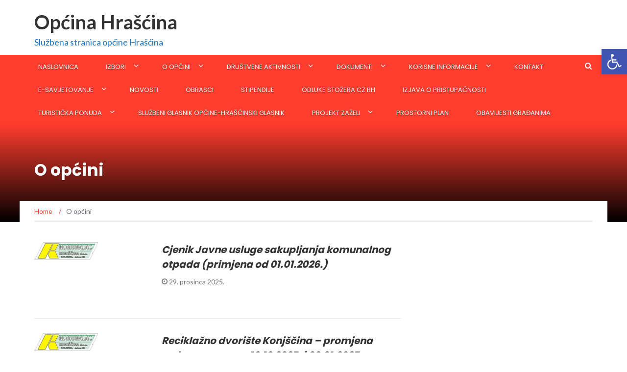

--- FILE ---
content_type: text/html; charset=UTF-8
request_url: https://www.opcina-hrascina.hr/category/o-opcini/
body_size: 15814
content:
<!DOCTYPE html>
<html lang="hr" prefix="og: http://ogp.me/ns# fb: http://ogp.me/ns/fb# article: http://ogp.me/ns/article#">
<head>
	<meta charset="UTF-8">
	<meta name="viewport" content="width=device-width, initial-scale=1">
	<link rel="profile" href="http://gmpg.org/xfn/11">
	<link rel="pingback" href="https://www.opcina-hrascina.hr/xmlrpc.php">

	<title>O Općini | Općina Hrašćina</title>

<!-- SEO Ultimate (http://www.seodesignsolutions.com/wordpress-seo/) -->
<!-- /SEO Ultimate -->

<link rel='dns-prefetch' href='//fonts.googleapis.com' />
<link rel='dns-prefetch' href='//s.w.org' />
<link rel="alternate" type="application/rss+xml" title="Općina Hrašćina &raquo; Kanal" href="https://www.opcina-hrascina.hr/feed/" />
<link rel="alternate" type="application/rss+xml" title="Općina Hrašćina &raquo; Kanal komentara" href="https://www.opcina-hrascina.hr/comments/feed/" />
<link rel="alternate" type="application/rss+xml" title="Općina Hrašćina &raquo; O općini Kanal kategorija" href="https://www.opcina-hrascina.hr/category/o-opcini/feed/" />
		<script type="text/javascript">
			window._wpemojiSettings = {"baseUrl":"https:\/\/s.w.org\/images\/core\/emoji\/11.2.0\/72x72\/","ext":".png","svgUrl":"https:\/\/s.w.org\/images\/core\/emoji\/11.2.0\/svg\/","svgExt":".svg","source":{"concatemoji":"https:\/\/www.opcina-hrascina.hr\/wp-includes\/js\/wp-emoji-release.min.js?ver=5.1.21"}};
			!function(e,a,t){var n,r,o,i=a.createElement("canvas"),p=i.getContext&&i.getContext("2d");function s(e,t){var a=String.fromCharCode;p.clearRect(0,0,i.width,i.height),p.fillText(a.apply(this,e),0,0);e=i.toDataURL();return p.clearRect(0,0,i.width,i.height),p.fillText(a.apply(this,t),0,0),e===i.toDataURL()}function c(e){var t=a.createElement("script");t.src=e,t.defer=t.type="text/javascript",a.getElementsByTagName("head")[0].appendChild(t)}for(o=Array("flag","emoji"),t.supports={everything:!0,everythingExceptFlag:!0},r=0;r<o.length;r++)t.supports[o[r]]=function(e){if(!p||!p.fillText)return!1;switch(p.textBaseline="top",p.font="600 32px Arial",e){case"flag":return s([55356,56826,55356,56819],[55356,56826,8203,55356,56819])?!1:!s([55356,57332,56128,56423,56128,56418,56128,56421,56128,56430,56128,56423,56128,56447],[55356,57332,8203,56128,56423,8203,56128,56418,8203,56128,56421,8203,56128,56430,8203,56128,56423,8203,56128,56447]);case"emoji":return!s([55358,56760,9792,65039],[55358,56760,8203,9792,65039])}return!1}(o[r]),t.supports.everything=t.supports.everything&&t.supports[o[r]],"flag"!==o[r]&&(t.supports.everythingExceptFlag=t.supports.everythingExceptFlag&&t.supports[o[r]]);t.supports.everythingExceptFlag=t.supports.everythingExceptFlag&&!t.supports.flag,t.DOMReady=!1,t.readyCallback=function(){t.DOMReady=!0},t.supports.everything||(n=function(){t.readyCallback()},a.addEventListener?(a.addEventListener("DOMContentLoaded",n,!1),e.addEventListener("load",n,!1)):(e.attachEvent("onload",n),a.attachEvent("onreadystatechange",function(){"complete"===a.readyState&&t.readyCallback()})),(n=t.source||{}).concatemoji?c(n.concatemoji):n.wpemoji&&n.twemoji&&(c(n.twemoji),c(n.wpemoji)))}(window,document,window._wpemojiSettings);
		</script>
		<style type="text/css">
img.wp-smiley,
img.emoji {
	display: inline !important;
	border: none !important;
	box-shadow: none !important;
	height: 1em !important;
	width: 1em !important;
	margin: 0 .07em !important;
	vertical-align: -0.1em !important;
	background: none !important;
	padding: 0 !important;
}
</style>
	<link rel='stylesheet' id='dashicons-css'  href='https://www.opcina-hrascina.hr/wp-includes/css/dashicons.min.css?ver=5.1.21' type='text/css' media='all' />
<link rel='stylesheet' id='wpzoom-social-icons-academicons-css'  href='https://www.opcina-hrascina.hr/wp-content/plugins/social-icons-widget-by-wpzoom/assets/css/academicons.min.css?ver=1587584811' type='text/css' media='all' />
<link rel='stylesheet' id='wpzoom-social-icons-socicon-css'  href='https://www.opcina-hrascina.hr/wp-content/plugins/social-icons-widget-by-wpzoom/assets/css/socicon.css?ver=1587584811' type='text/css' media='all' />
<link rel='stylesheet' id='wpzoom-social-icons-font-awesome-5-css'  href='https://www.opcina-hrascina.hr/wp-content/plugins/social-icons-widget-by-wpzoom/assets/css/font-awesome-5.min.css?ver=1587584811' type='text/css' media='all' />
<link rel='stylesheet' id='wpzoom-social-icons-genericons-css'  href='https://www.opcina-hrascina.hr/wp-content/plugins/social-icons-widget-by-wpzoom/assets/css/genericons.css?ver=1587584811' type='text/css' media='all' />
<link rel='stylesheet' id='wp-block-library-css'  href='https://www.opcina-hrascina.hr/wp-includes/css/dist/block-library/style.min.css?ver=5.1.21' type='text/css' media='all' />
<link rel='stylesheet' id='wpzoom-social-icons-block-style-css'  href='https://www.opcina-hrascina.hr/wp-content/plugins/social-icons-widget-by-wpzoom/block/dist/blocks.style.build.css?ver=1587584811' type='text/css' media='all' />
<link rel='stylesheet' id='awsm-ead-public-css'  href='https://www.opcina-hrascina.hr/wp-content/plugins/embed-any-document/css/embed-public.min.css?ver=2.7.1' type='text/css' media='all' />
<link rel='stylesheet' id='contact-form-7-css'  href='https://www.opcina-hrascina.hr/wp-content/plugins/contact-form-7/includes/css/styles.css?ver=5.1.7' type='text/css' media='all' />
<link rel='stylesheet' id='uaf_client_css-css'  href='https://www.opcina-hrascina.hr/wp-content/uploads/useanyfont/uaf.css?ver=1768975775' type='text/css' media='all' />
<link rel='stylesheet' id='ppress-frontend-css'  href='https://www.opcina-hrascina.hr/wp-content/plugins/wp-user-avatar/assets/css/frontend.min.css?ver=3.2.5' type='text/css' media='all' />
<link rel='stylesheet' id='ppress-flatpickr-css'  href='https://www.opcina-hrascina.hr/wp-content/plugins/wp-user-avatar/assets/flatpickr/flatpickr.min.css?ver=3.2.5' type='text/css' media='all' />
<link rel='stylesheet' id='ppress-select2-css'  href='https://www.opcina-hrascina.hr/wp-content/plugins/wp-user-avatar/assets/select2/select2.min.css?ver=5.1.21' type='text/css' media='all' />
<link rel='stylesheet' id='newsmag-fonts-css'  href='//fonts.googleapis.com/css?family=Lato%3A100%2C300%2C400%2C700%2C900%7CPoppins%3A400%2C500%2C600%2C700&#038;ver=2.4.4' type='text/css' media='all' />
<link rel='stylesheet' id='newsmag-icon-css'  href='https://www.opcina-hrascina.hr/wp-content/themes/newsmag/assets/vendors/newsmag-icon/style.min.css?ver=5.1.21' type='text/css' media='all' />
<link rel='stylesheet' id='bootstrap-css'  href='https://www.opcina-hrascina.hr/wp-content/themes/newsmag/assets/vendors/bootstrap/bootstrap.min.css?ver=5.1.21' type='text/css' media='all' />
<link rel='stylesheet' id='bootstrap-theme-css'  href='https://www.opcina-hrascina.hr/wp-content/themes/newsmag/assets/vendors/bootstrap/bootstrap-theme.min.css?ver=5.1.21' type='text/css' media='all' />
<link rel='stylesheet' id='newsmag-style-css'  href='https://www.opcina-hrascina.hr/wp-content/themes/newsmag/style.css?ver=5.1.21' type='text/css' media='all' />
<link rel='stylesheet' id='newsmag-stylesheet-css'  href='https://www.opcina-hrascina.hr/wp-content/themes/newsmag/assets/css/style.css?ver=2.4.4' type='text/css' media='all' />
<style id='newsmag-stylesheet-inline-css' type='text/css'>

.entry-content h1,.entry-content h2,.entry-content h3,.entry-content h4,.entry-content h5,.entry-content h6,.newsmag-blog-post-layout .newsmag-title h3,.newsmag-blog-post-layout .newsmag-title h3 a{
font-weight: bold;
font-style: italic;
}
.entry-content p{
font-size:16px;
line-height:18px;
}

</style>
<link rel='stylesheet' id='owlCarousel-css'  href='https://www.opcina-hrascina.hr/wp-content/themes/newsmag/assets/vendors/owl-carousel/owl.carousel.min.css?ver=5.1.21' type='text/css' media='all' />
<link rel='stylesheet' id='owlCarousel-themes-css'  href='https://www.opcina-hrascina.hr/wp-content/themes/newsmag/assets/vendors/owl-carousel/owl.theme.default.css?ver=5.1.21' type='text/css' media='all' />
<link rel='stylesheet' id='newsmag-preloader-css'  href='https://www.opcina-hrascina.hr/wp-content/themes/newsmag/assets/vendors/preloader/preloader.css?ver=5.1.21' type='text/css' media='all' />
<link rel='stylesheet' id='plyr-css'  href='https://www.opcina-hrascina.hr/wp-content/themes/newsmag/assets/vendors/plyr/plyr.css?ver=5.1.21' type='text/css' media='all' />
<link rel='stylesheet' id='wpzoom-social-icons-font-awesome-3-css'  href='https://www.opcina-hrascina.hr/wp-content/plugins/social-icons-widget-by-wpzoom/assets/css/font-awesome-3.min.css?ver=1587584811' type='text/css' media='all' />
<link rel='stylesheet' id='pojo-a11y-css'  href='https://www.opcina-hrascina.hr/wp-content/plugins/pojo-accessibility/assets/css/style.min.css?ver=1.0.0' type='text/css' media='all' />
<script type='text/javascript' src='https://www.opcina-hrascina.hr/wp-includes/js/jquery/jquery.js?ver=1.12.4'></script>
<script type='text/javascript' src='https://www.opcina-hrascina.hr/wp-includes/js/jquery/jquery-migrate.min.js?ver=1.4.1'></script>
<script type='text/javascript' src='https://www.opcina-hrascina.hr/wp-content/plugins/file-away/lib/js/alphanum.js?ver=1.0'></script>
<script type='text/javascript' src='https://www.opcina-hrascina.hr/wp-content/plugins/file-away/lib/js/chosen/chosen.js?ver=1.1.0'></script>
<script type='text/javascript' src='https://www.opcina-hrascina.hr/wp-content/plugins/file-away/lib/js/context/contextmenu.js?ver=3.9.9.0.1'></script>
<script type='text/javascript' src='https://www.opcina-hrascina.hr/wp-content/plugins/file-away/lib/js/footable.js?ver=2.0.1.2'></script>
<script type='text/javascript' src='https://www.opcina-hrascina.hr/wp-content/plugins/file-away/lib/js/filertify.js?ver=0.3.11'></script>
<script type='text/javascript' src='https://www.opcina-hrascina.hr/wp-content/plugins/file-away/lib/js/soundmanager2.js?ver=2.97a.20130101'></script>
<script type='text/javascript'>
/* <![CDATA[ */
var fileaway_mgmt = {"ajaxurl":"https:\/\/www.opcina-hrascina.hr\/wp-admin\/admin-ajax.php","nonce":"316d2f6030","device":"desktop","no_results":"Ni\u0161ta nije prona\u0111eno.","cancel_link":"Odustani","save_link":"Spremi","proceed_link":"Nastaviti","delete_check":"Izbrisati?","ok_label":"OK","confirm_label":"Siguran sam","cancel_label":"Nema veze","file_singular":"datoteka","file_plural":"datoteke","delete_confirm":"Upravo \u0107ete trajno obrisati numfiles. Jeste li sigurni? ","tamper1":"Do\u0161lo je do problema potvr\u0111ivanja to\u010dnog puta do mape.","tamper2":"Do\u0161lo je do pogre\u0161ke prilikom obra\u0111ivanja va\u0161eg zahtjeva. Put do mape nije difiniran. ","tamper3":"Ime koje ste naveli nije mogu\u0107e obraditi. ","tamper4":"Do\u0161lo je do pogre\u0161ke.","no_files_selected":"Nijedna datoteka nije odabrana. Kliknite na red u tablici datoteke koje \u017eelite odabrati.","no_files_chosen":"Datoteka nije odabrana.","no_action":"Radnja nije odabrana.","no_destination":"Odredi\u0161na mapa nije odabrana.","no_subdir_name":"Niste naveli ime podmape.","unreadable_file":"Datoteka koju ste odabrali nije mogu\u010de pro\u010ditati.","build_path":"Odaberite odredi\u0161ni direktorij. ","no_upload_support":"Va\u0161 preglednik nepodr\u017eava File Upload API. Nadogradite va\u0161 preglednik. ","exceeds_size":"Ova datoteka prelazi prettymax najve\u0107u veli\u010dinu datoteke. ","type_not_permitted":"Ova vrsta datoteke nije dozvoljena","view_all_permitted":"Prika\u017ei sve dozvoljene tipove datoteka.","view_all_prohibited":"Prika\u017ei sve zabranjene tipove datoteka.","double_dots_override":"Ne mo\u017eete koristiti dvoto\u010dke ili prepisati odredi\u0161nu mapu.","double_dots":"Ne mo\u017eete koristiti dvoto\u010dke u imenu datoteke.","creation_disabled":"Kreiranje poddirektorija je onemogu\u0107ena.","no_override":"Ne mo\u017eete prepisati odredi\u0161nu mapu. ","multi_type":"Ne mo\u017eete odrediti vrstu skripte prije nego vrstu neskripte.","upload_failure":"Datoteku filename nije mogu\u0107e prenijeti. ","rename_column":"Preimenovanje stupac","delete_column":"Izbri\u0161i stupac","insert_col_before":"Umetnite novi stupac Prije","insert_col_after":"Umetnite novi stupac poslije","insert_row":"Umetnite novi redak","delete_row":"Izbri\u0161i red","save_backup":"Spremi Sigurnosnu Kopiju","new_column_name":"Naziv Novog Stupca","atleast_one_column":"Mora postojati najmanje jedan stupac u svakom trenutku.","atleast_one_row":"Mora postojati barem jedan red u svakm trenutku.","next_label":"Sljede\u0107a","create_label":"Napravite","new_file_name":"Novo ime datoteke.","specify_file_name":"Morate navesti naziv datoteke.","specify_column_name":"Morate navesti barem jedan naziv stupca.","column_names":"Nazive stupaca, odvojenih zarezima"};
/* ]]> */
</script>
<script type='text/javascript' src='https://www.opcina-hrascina.hr/wp-content/plugins/file-away/lib/js/management.js?ver=3.9.9.0.1'></script>
<script type='text/javascript'>
/* <![CDATA[ */
var fileaway_stats = {"ajaxurl":"https:\/\/www.opcina-hrascina.hr\/wp-admin\/admin-ajax.php","nonce":"6f6df81b6b"};
/* ]]> */
</script>
<script type='text/javascript' src='https://www.opcina-hrascina.hr/wp-content/plugins/file-away/lib/js/stats.js?ver=3.9.9.0.1'></script>
<script type='text/javascript' src='https://www.opcina-hrascina.hr/wp-content/plugins/wp-user-avatar/assets/flatpickr/flatpickr.min.js?ver=5.1.21'></script>
<script type='text/javascript' src='https://www.opcina-hrascina.hr/wp-content/plugins/wp-user-avatar/assets/select2/select2.min.js?ver=5.1.21'></script>
<script type='text/javascript' src='https://www.opcina-hrascina.hr/wp-content/themes/newsmag/assets/vendors/blazy/blazy.min.js?ver=1.9.1'></script>
<link rel='https://api.w.org/' href='https://www.opcina-hrascina.hr/wp-json/' />
<link rel="EditURI" type="application/rsd+xml" title="RSD" href="https://www.opcina-hrascina.hr/xmlrpc.php?rsd" />
<link rel="wlwmanifest" type="application/wlwmanifest+xml" href="https://www.opcina-hrascina.hr/wp-includes/wlwmanifest.xml" /> 
<meta name="generator" content="WordPress 5.1.21" />
<script> var fileaway_filetype_groups = {'adobe' : ['abf', 'aep', 'afm', 'ai', 'as', 'eps', 'fla', 'flv', 'fm', 'indd', 'pdd', 'pdf', 'pmd', 'ppj', 'prc', 'ps', 'psb', 'psd', 'swf'], 'application' : ['bat', 'dll', 'exe', 'msi'], 'audio' : ['aac', 'aif', 'aifc', 'aiff', 'amr', 'ape', 'au', 'bwf', 'flac', 'iff', 'gsm', 'la', 'm4a', 'm4b', 'm4p', 'mid', 'mp2', 'mp3', 'mpc', 'ogg', 'ots', 'ram', 'raw', 'rex', 'rx2', 'spx', 'swa', 'tta', 'vox', 'wav', 'wma', 'wv'], 'compression' : ['7z', 'a', 'ace', 'afa', 'ar', 'bz2', 'cab', 'cfs', 'cpio', 'cpt', 'dar', 'dd', 'dmg', 'gz', 'lz', 'lzma', 'lzo', 'mar', 'rar', 'rz', 's7z', 'sda', 'sfark', 'shar', 'tar', 'tgz', 'xz', 'z', 'zip', 'zipx', 'zz'], 'css' : ['css', 'less', 'sass', 'scss'], 'image' : ['bmp', 'dds', 'exif', 'gif', 'hdp', 'hdr', 'iff', 'jfif', 'jpeg', 'jpg', 'jxr', 'pam', 'pbm', 'pfm', 'pgm', 'png', 'pnm', 'ppm', 'raw', 'rgbe', 'tga', 'thm', 'tif', 'tiff', 'webp', 'wdp', 'yuv'], 'msdoc' : ['doc', 'docm', 'docx', 'dot', 'dotx'], 'msexcel' : ['xls', 'xlsm', 'xlsb', 'xlsx', 'xlt', 'xltm', 'xltx', 'xlw'], 'openoffice' : ['dbf', 'dbf4', 'odp', 'ods', 'odt', 'stc', 'sti', 'stw', 'sxc', 'sxi', 'sxw'], 'powerpoint' : ['pot', 'potm', 'potx', 'pps', 'ppt', 'pptm', 'pptx', 'pub'], 'script' : ['asp', 'cfm', 'cgi', 'clas', 'class', 'cpp', 'htm', 'html', 'java', 'js', 'php', 'pl', 'py', 'rb', 'shtm', 'shtml', 'xhtm', 'xhtml', 'xml', 'yml'], 'text' : ['123', 'csv', 'log', 'psw', 'rtf', 'sql', 'txt', 'uof', 'uot', 'wk1', 'wks', 'wpd', 'wps'], 'video' : ['avi', 'divx', 'mov', 'm4p', 'm4v', 'mkv', 'mp4', 'mpeg', 'mpg', 'ogv', 'qt', 'rm', 'rmvb', 'vob', 'webm', 'wmv']}; var ssfa_filetype_icons = {'adobe' : '&#x21;', 'application' : '&#x54;', 'audio' : '&#x43;', 'compression' : '&#x27;', 'css' : '&#x28;', 'image' : '&#x31;', 'msdoc' : '&#x23;', 'msexcel' : '&#x24;', 'openoffice' : '&#x22;', 'powerpoint' : '&#x26;', 'script' : '&#x25;', 'text' : '&#x2e;', 'video' : '&#x57;', 'unknown' : '&#x29;'} </script><script type="text/javascript">
(function(url){
	if(/(?:Chrome\/26\.0\.1410\.63 Safari\/537\.31|WordfenceTestMonBot)/.test(navigator.userAgent)){ return; }
	var addEvent = function(evt, handler) {
		if (window.addEventListener) {
			document.addEventListener(evt, handler, false);
		} else if (window.attachEvent) {
			document.attachEvent('on' + evt, handler);
		}
	};
	var removeEvent = function(evt, handler) {
		if (window.removeEventListener) {
			document.removeEventListener(evt, handler, false);
		} else if (window.detachEvent) {
			document.detachEvent('on' + evt, handler);
		}
	};
	var evts = 'contextmenu dblclick drag dragend dragenter dragleave dragover dragstart drop keydown keypress keyup mousedown mousemove mouseout mouseover mouseup mousewheel scroll'.split(' ');
	var logHuman = function() {
		if (window.wfLogHumanRan) { return; }
		window.wfLogHumanRan = true;
		var wfscr = document.createElement('script');
		wfscr.type = 'text/javascript';
		wfscr.async = true;
		wfscr.src = url + '&r=' + Math.random();
		(document.getElementsByTagName('head')[0]||document.getElementsByTagName('body')[0]).appendChild(wfscr);
		for (var i = 0; i < evts.length; i++) {
			removeEvent(evts[i], logHuman);
		}
	};
	for (var i = 0; i < evts.length; i++) {
		addEvent(evts[i], logHuman);
	}
})('//www.opcina-hrascina.hr/?wordfence_lh=1&hid=3141A91537A02769DAD6F2F6020ED8A3');
</script><style type="text/css">
#pojo-a11y-toolbar .pojo-a11y-toolbar-toggle a{ background-color: #4054b2;	color: #ffffff;}
#pojo-a11y-toolbar .pojo-a11y-toolbar-overlay, #pojo-a11y-toolbar .pojo-a11y-toolbar-overlay ul.pojo-a11y-toolbar-items.pojo-a11y-links{ border-color: #4054b2;}
body.pojo-a11y-focusable a:focus{ outline-style: solid !important;	outline-width: 1px !important;	outline-color: #FF0000 !important;}
#pojo-a11y-toolbar{ top: 100px !important;}
#pojo-a11y-toolbar .pojo-a11y-toolbar-overlay{ background-color: #ffffff;}
#pojo-a11y-toolbar .pojo-a11y-toolbar-overlay ul.pojo-a11y-toolbar-items li.pojo-a11y-toolbar-item a, #pojo-a11y-toolbar .pojo-a11y-toolbar-overlay p.pojo-a11y-toolbar-title{ color: #333333;}
#pojo-a11y-toolbar .pojo-a11y-toolbar-overlay ul.pojo-a11y-toolbar-items li.pojo-a11y-toolbar-item a.active{ background-color: #4054b2;	color: #ffffff;}
@media (max-width: 767px) { #pojo-a11y-toolbar { top: 50px !important; } }</style><style id='newsmag-custom-css' class='siteorigin-custom-css' type='text/css'>
#colophon.site-footer {
  text-align: center;
}

.col-lg-9.col-sm-8 {
  text-align: left;
}

.col-lg-3.col-sm-4.text-right {
  text-align: left;
}

.custom-logo {
  padding-bottom: 10px;
}

.site-description {
  font-size: 18px;
  color: #000000;
  text-align: left;
}

.col-md-4.header-logo {
  text-align: left;
  color: #ffffff;
}

.col-md-9 {
  text-align: justify;
}

.newsmag_slider .owl-item.active .ticker {
  display: none;
}

a.newsmag-comments-link {
  display: none;
}

.newsmag-blog-sidebar {
  border-left-width: 0px;
  border-left-style: solid;
  border-left-color: #c7c3c3;
}

#text-12.widget.widget_text {
  border-top-width: 4px;
  border-top-style: solid;
  border-top-color: #ff0000;
}

#text-7.widget.widget_text {
  border-top-width: 4px;
  border-top-color: #ff0000;
  border-top-style: solid;
}

#text-6.widget.widget_text {
  border-top-width: 4px;
  border-top-style: solid;
  border-top-color: #ff0000;
}

#text-8.widget.widget_text {
  border-top-width: 4px;
  border-top-style: solid;
  border-top-color: #ff0000;
}

a:hover {
  color: #ed1515;
}

.attachment-newsmag-wide-banner.size-newsmag-wide-banner {
  width: 300px;
}

#site-navigation .nav-menu > li > a {

    font-size: 13px !important;
    font-weight: 300 !important;

}
</style>
<link rel="icon" href="https://www.opcina-hrascina.hr/wp-content/uploads/cropped-logo512px-32x32.png" sizes="32x32" />
<link rel="icon" href="https://www.opcina-hrascina.hr/wp-content/uploads/cropped-logo512px-192x192.png" sizes="192x192" />
<link rel="apple-touch-icon-precomposed" href="https://www.opcina-hrascina.hr/wp-content/uploads/cropped-logo512px-180x180.png" />
<meta name="msapplication-TileImage" content="https://www.opcina-hrascina.hr/wp-content/uploads/cropped-logo512px-270x270.png" />
		<style type="text/css" id="wp-custom-css">
			#site-navigation .nav-menu > li.menu-item-has-children > ul li a {

    padding: 12px 12px;
    font-size: 12px;
    text-align: left;

}		</style>
		</head>

<body class="archive category category-o-opcini category-48 hfeed">

<div id="page" class="site">

	
		<header id="masthead" class="site-header" role="banner">
		<div class="site-branding container ">
			<div class="row">
				<div class="col-md-4 header-logo">
																				<a class="site-title"
								href="https://www.opcina-hrascina.hr"> Općina Hrašćina</a>
																						<p class="site-description" style="color:#1e73be">Službena stranica općine Hrašćina</p>
												</div>

											</div>
		</div><!-- .site-branding -->
				<nav id="site-navigation" class="main-navigation "
			role="navigation">
			<div class="container">
				<div class="row">
					<div class="col-md-12">
												<button class="menu-toggle" aria-controls="primary-menu"
								aria-expanded="false"><span class="nmicon-bars"></span></button>
						<div class="menu-glavni-container"><ul id="primary-menu" class="menu nav-menu menu"><li id="menu-item-199" class="menu-item menu-item-type-post_type menu-item-object-page menu-item-home menu-item-199"><a href="https://www.opcina-hrascina.hr/">Naslovnica</a></li>
<li id="menu-item-1375" class="menu-item menu-item-type-post_type menu-item-object-page menu-item-has-children menu-item-1375"><a href="https://www.opcina-hrascina.hr/o-opcini/izbori/">IZBORI</a>
<ul class="sub-menu">
	<li id="menu-item-9084" class="menu-item menu-item-type-taxonomy menu-item-object-category menu-item-9084"><a href="https://www.opcina-hrascina.hr/category/izbori/lokalni-izbori-2025/">Lokalni izbori 2025.</a></li>
	<li id="menu-item-5305" class="menu-item menu-item-type-post_type menu-item-object-page menu-item-5305"><a href="https://www.opcina-hrascina.hr/o-opcini/izbori/lokalni-izbori-2021/">Lokalni izbori 2021.</a></li>
	<li id="menu-item-5304" class="menu-item menu-item-type-post_type menu-item-object-page menu-item-5304"><a href="https://www.opcina-hrascina.hr/o-opcini/izbori/izbori-za-clanove-mjesnih-odbora-u-opcini-hrascina-2021/">Izbori za članove vijeća mjesnih odbora u općini Hrašćina 2021.</a></li>
	<li id="menu-item-1418" class="menu-item menu-item-type-post_type menu-item-object-page menu-item-1418"><a href="https://www.opcina-hrascina.hr/o-opcini/izbori/lokalni-izbori-2017/">Lokalni izbori 2017.</a></li>
	<li id="menu-item-1419" class="menu-item menu-item-type-post_type menu-item-object-page menu-item-1419"><a href="https://www.opcina-hrascina.hr/o-opcini/izbori/izbori-za-clanove-vijeca-mjesnih-odbora-u-opcini-hrascina-2017-godine/">Izbori za članove vijeća mjesnih odbora u općini HRAŠĆINA 2017. godine</a></li>
</ul>
</li>
<li id="menu-item-204" class="menu-item menu-item-type-post_type menu-item-object-page menu-item-has-children menu-item-204"><a href="https://www.opcina-hrascina.hr/o-opcini/">O općini</a>
<ul class="sub-menu">
	<li id="menu-item-384" class="menu-item menu-item-type-post_type menu-item-object-page menu-item-384"><a href="https://www.opcina-hrascina.hr/o-opcini/opcenito/">Općenito</a></li>
	<li id="menu-item-207" class="menu-item menu-item-type-post_type menu-item-object-page menu-item-207"><a href="https://www.opcina-hrascina.hr/o-opcini/ustroj-opcine/">Ustroj općine</a></li>
	<li id="menu-item-2786" class="menu-item menu-item-type-post_type menu-item-object-page menu-item-2786"><a href="https://www.opcina-hrascina.hr/o-opcini/svijesno-s-otpadom/">Svijesno s otpadom</a></li>
	<li id="menu-item-201" class="menu-item menu-item-type-post_type menu-item-object-page menu-item-201"><a href="https://www.opcina-hrascina.hr/o-opcini/galerija/">Galerija</a></li>
	<li id="menu-item-396" class="menu-item menu-item-type-post_type menu-item-object-page menu-item-396"><a href="https://www.opcina-hrascina.hr/o-opcini/zanimljivosti/">Zanimljivosti</a></li>
	<li id="menu-item-208" class="menu-item menu-item-type-post_type menu-item-object-page menu-item-208"><a href="https://www.opcina-hrascina.hr/o-opcini/znamenitosti/">Znamenitosti</a></li>
	<li id="menu-item-318" class="menu-item menu-item-type-post_type menu-item-object-page menu-item-has-children menu-item-318"><a href="https://www.opcina-hrascina.hr/o-opcini/mjesni-odbori/">Mjesni odbori</a>
	<ul class="sub-menu">
		<li id="menu-item-332" class="menu-item menu-item-type-post_type menu-item-object-page menu-item-332"><a href="https://www.opcina-hrascina.hr/o-opcini/mjesni-odbori/trgovisce/">Trgovišće</a></li>
		<li id="menu-item-330" class="menu-item menu-item-type-post_type menu-item-object-page menu-item-330"><a href="https://www.opcina-hrascina.hr/o-opcini/mjesni-odbori/hrascina/">Hrašćina</a></li>
		<li id="menu-item-333" class="menu-item menu-item-type-post_type menu-item-object-page menu-item-333"><a href="https://www.opcina-hrascina.hr/o-opcini/mjesni-odbori/vrbovo/">Vrbovo</a></li>
		<li id="menu-item-324" class="menu-item menu-item-type-post_type menu-item-object-page menu-item-324"><a href="https://www.opcina-hrascina.hr/o-opcini/mjesni-odbori/husinec/">Husinec</a></li>
		<li id="menu-item-331" class="menu-item menu-item-type-post_type menu-item-object-page menu-item-331"><a href="https://www.opcina-hrascina.hr/o-opcini/mjesni-odbori/kraljevec/">Kraljevec</a></li>
	</ul>
</li>
	<li id="menu-item-2778" class="menu-item menu-item-type-post_type menu-item-object-page menu-item-2778"><a href="https://www.opcina-hrascina.hr/o-opcini/rss-2/">RSS</a></li>
</ul>
</li>
<li id="menu-item-310" class="menu-item menu-item-type-post_type menu-item-object-page menu-item-has-children menu-item-310"><a href="https://www.opcina-hrascina.hr/drustvene-aktivnosti/">Društvene aktivnosti</a>
<ul class="sub-menu">
	<li id="menu-item-313" class="menu-item menu-item-type-post_type menu-item-object-page menu-item-313"><a href="https://www.opcina-hrascina.hr/drustvene-aktivnosti/mladi/">Mladi</a></li>
	<li id="menu-item-210" class="menu-item menu-item-type-post_type menu-item-object-page menu-item-has-children menu-item-210"><a href="https://www.opcina-hrascina.hr/drustvene-aktivnosti/udruge/">Udruge</a>
	<ul class="sub-menu">
		<li id="menu-item-211" class="menu-item menu-item-type-post_type menu-item-object-page menu-item-211"><a href="https://www.opcina-hrascina.hr/drustvene-aktivnosti/udruge/drustvo-nasa-djeca-hrascina/">Društvo Naša Djeca Hrašćina</a></li>
		<li id="menu-item-212" class="menu-item menu-item-type-post_type menu-item-object-page menu-item-212"><a href="https://www.opcina-hrascina.hr/drustvene-aktivnosti/udruge/dvd-hrascina-trgovisce/">DVD Hrašćina-Trgovišće</a></li>
		<li id="menu-item-213" class="menu-item menu-item-type-post_type menu-item-object-page menu-item-213"><a href="https://www.opcina-hrascina.hr/drustvene-aktivnosti/udruge/esperantsko-drustvo-trixini/">Esperantsko društvo „TRIXINI“</a></li>
		<li id="menu-item-214" class="menu-item menu-item-type-post_type menu-item-object-page menu-item-214"><a href="https://www.opcina-hrascina.hr/drustvene-aktivnosti/udruge/klub-ljubitelja-zavicajne-bastine-hrascina/">Klub ljubitelja zavičajne baštine Hrašćina</a></li>
		<li id="menu-item-215" class="menu-item menu-item-type-post_type menu-item-object-page menu-item-215"><a href="https://www.opcina-hrascina.hr/drustvene-aktivnosti/udruge/konjicki-klub-budinscina/">Konjički klub Budinščina</a></li>
		<li id="menu-item-216" class="menu-item menu-item-type-post_type menu-item-object-page menu-item-216"><a href="https://www.opcina-hrascina.hr/drustvene-aktivnosti/udruge/kud-meteor/">KUD &#8220;Meteor&#8221;</a></li>
		<li id="menu-item-217" class="menu-item menu-item-type-post_type menu-item-object-page menu-item-217"><a href="https://www.opcina-hrascina.hr/drustvene-aktivnosti/udruge/ld-srndac/">LD &#8220;Srndač&#8221;</a></li>
		<li id="menu-item-219" class="menu-item menu-item-type-post_type menu-item-object-page menu-item-219"><a href="https://www.opcina-hrascina.hr/drustvene-aktivnosti/udruge/udruga-umirovljenika/">Udruga umirovljenika</a></li>
		<li id="menu-item-220" class="menu-item menu-item-type-post_type menu-item-object-page menu-item-220"><a href="https://www.opcina-hrascina.hr/drustvene-aktivnosti/udruge/udruga-vinara-i-vinogradara-trsek/">Udruga vinara i vinogradara &#8220;TRSEK&#8221;</a></li>
	</ul>
</li>
	<li id="menu-item-209" class="menu-item menu-item-type-post_type menu-item-object-page menu-item-209"><a href="https://www.opcina-hrascina.hr/drustvene-aktivnosti/zupa-hrascina/">Župa Hrašćina</a></li>
</ul>
</li>
<li id="menu-item-245" class="menu-item menu-item-type-post_type menu-item-object-page menu-item-has-children menu-item-245"><a href="https://www.opcina-hrascina.hr/dokumenti/">Dokumenti</a>
<ul class="sub-menu">
	<li id="menu-item-250" class="menu-item menu-item-type-post_type menu-item-object-page menu-item-has-children menu-item-250"><a href="https://www.opcina-hrascina.hr/dokumenti/opcinski-akti/">Općinski akti</a>
	<ul class="sub-menu">
		<li id="menu-item-3193" class="menu-item menu-item-type-post_type menu-item-object-page menu-item-3193"><a href="https://www.opcina-hrascina.hr/dokumenti/opcinski-akti/statut/">Statut</a></li>
		<li id="menu-item-3194" class="menu-item menu-item-type-post_type menu-item-object-page menu-item-3194"><a href="https://www.opcina-hrascina.hr/dokumenti/opcinski-akti/odluke-nacelnika/">Odluke načelnika</a></li>
		<li id="menu-item-3195" class="menu-item menu-item-type-post_type menu-item-object-page menu-item-3195"><a href="https://www.opcina-hrascina.hr/dokumenti/opcinski-akti/odluke-opcinskog-vijeca/">Odluke Općinskog vijeća</a></li>
		<li id="menu-item-3196" class="menu-item menu-item-type-post_type menu-item-object-page menu-item-3196"><a href="https://www.opcina-hrascina.hr/dokumenti/opcinski-akti/sjednice-opcinskog-vijeca/">Sjednice Općinskog vijeća</a></li>
	</ul>
</li>
	<li id="menu-item-6542" class="menu-item menu-item-type-post_type menu-item-object-page menu-item-6542"><a href="https://www.opcina-hrascina.hr/dokumenti/registar-imovine/">Registar imovine</a></li>
	<li id="menu-item-252" class="menu-item menu-item-type-post_type menu-item-object-page menu-item-has-children menu-item-252"><a href="https://www.opcina-hrascina.hr/dokumenti/proracun/">Proračun</a>
	<ul class="sub-menu">
		<li id="menu-item-4077" class="menu-item menu-item-type-post_type menu-item-object-page menu-item-4077"><a href="https://www.opcina-hrascina.hr/dokumenti/proracun/proracun-po-godinama/">Proračun po godinama</a></li>
		<li id="menu-item-4073" class="menu-item menu-item-type-post_type menu-item-object-page menu-item-4073"><a href="https://www.opcina-hrascina.hr/dokumenti/proracun/godisnji-financijski-izvjestaji/">Godišnje/polugodišnje izvršenje proračuna</a></li>
		<li id="menu-item-247" class="menu-item menu-item-type-post_type menu-item-object-page menu-item-247"><a href="https://www.opcina-hrascina.hr/dokumenti/proracun/izvjestaji/">Financijski izvještaji</a></li>
		<li id="menu-item-8167" class="menu-item menu-item-type-post_type menu-item-object-page menu-item-8167"><a href="https://www.opcina-hrascina.hr/dokumenti/proracun/transparentnost-isplata-iz-proracuna/">Transparentnost isplata iz proračuna</a></li>
	</ul>
</li>
	<li id="menu-item-249" class="menu-item menu-item-type-post_type menu-item-object-page menu-item-249"><a href="https://www.opcina-hrascina.hr/dokumenti/natjecaji/">Natječaji</a></li>
	<li id="menu-item-253" class="menu-item menu-item-type-post_type menu-item-object-page menu-item-253"><a href="https://www.opcina-hrascina.hr/dokumenti/prostorni-plan/">Prostorni plan</a></li>
	<li id="menu-item-248" class="menu-item menu-item-type-post_type menu-item-object-page menu-item-248"><a href="https://www.opcina-hrascina.hr/dokumenti/javna-nabava/">Javna nabava</a></li>
	<li id="menu-item-246" class="menu-item menu-item-type-post_type menu-item-object-page menu-item-246"><a href="https://www.opcina-hrascina.hr/dokumenti/antikorupcija/">Antikorupcija</a></li>
	<li id="menu-item-2806" class="menu-item menu-item-type-post_type menu-item-object-page menu-item-has-children menu-item-2806"><a href="https://www.opcina-hrascina.hr/dokumenti/gospodarenje-otpadom/">Gospodarenje otpadom</a>
	<ul class="sub-menu">
		<li id="menu-item-6487" class="menu-item menu-item-type-post_type menu-item-object-page menu-item-6487"><a href="https://www.opcina-hrascina.hr/dokumenti/gospodarenje-otpadom/prijavi-nepropisno-odbaceni-otpad/">Prijavi nepropisno odbačeni otpad</a></li>
	</ul>
</li>
	<li id="menu-item-251" class="menu-item menu-item-type-post_type menu-item-object-page menu-item-251"><a href="https://www.opcina-hrascina.hr/dokumenti/program-ukupnog-razvoja-pur/">Program ukupnog razvoja (PUR)</a></li>
	<li id="menu-item-254" class="menu-item menu-item-type-post_type menu-item-object-page menu-item-254"><a href="https://www.opcina-hrascina.hr/dokumenti/savjet-mladih/">Savjet mladih</a></li>
	<li id="menu-item-255" class="menu-item menu-item-type-post_type menu-item-object-page menu-item-255"><a href="https://www.opcina-hrascina.hr/dokumenti/sponzorstva-donacije/">Sponzorstva i donacije</a></li>
</ul>
</li>
<li id="menu-item-202" class="menu-item menu-item-type-post_type menu-item-object-page menu-item-has-children menu-item-202"><a href="https://www.opcina-hrascina.hr/informacije/">KORISNE INFORMACIJE</a>
<ul class="sub-menu">
	<li id="menu-item-260" class="menu-item menu-item-type-post_type menu-item-object-page menu-item-260"><a href="https://www.opcina-hrascina.hr/informacije/servisne-informacije/">Korisne informacije</a></li>
	<li id="menu-item-261" class="menu-item menu-item-type-post_type menu-item-object-page menu-item-261"><a href="https://www.opcina-hrascina.hr/informacije/pristup-informacijama/">Pristup informacijama</a></li>
</ul>
</li>
<li id="menu-item-221" class="menu-item menu-item-type-post_type menu-item-object-page menu-item-221"><a href="https://www.opcina-hrascina.hr/kontakt/">Kontakt</a></li>
<li id="menu-item-2998" class="menu-item menu-item-type-post_type menu-item-object-page menu-item-has-children menu-item-2998"><a href="https://www.opcina-hrascina.hr/e-savjetovanje/">E-savjetovanje</a>
<ul class="sub-menu">
	<li id="menu-item-3016" class="menu-item menu-item-type-post_type menu-item-object-page menu-item-3016"><a href="https://www.opcina-hrascina.hr/e-savjetovanje/otvorena-savjetovanja-sa-javnoscu/">Otvorena savjetovanja sa javnošću</a></li>
	<li id="menu-item-3017" class="menu-item menu-item-type-post_type menu-item-object-page menu-item-3017"><a href="https://www.opcina-hrascina.hr/e-savjetovanje/zavrsena-savjetovanja-s-javnoscu/">Završena savjetovanja s javnošću</a></li>
</ul>
</li>
<li id="menu-item-3138" class="menu-item menu-item-type-post_type menu-item-object-page menu-item-3138"><a href="https://www.opcina-hrascina.hr/o-opcini/novosti/">Novosti</a></li>
<li id="menu-item-3145" class="menu-item menu-item-type-post_type menu-item-object-page menu-item-3145"><a href="https://www.opcina-hrascina.hr/dokumenti/obrasci/">Obrasci</a></li>
<li id="menu-item-3458" class="menu-item menu-item-type-post_type menu-item-object-page menu-item-3458"><a href="https://www.opcina-hrascina.hr/stipendije/">STIPENDIJE</a></li>
<li id="menu-item-3915" class="menu-item menu-item-type-post_type menu-item-object-page menu-item-3915"><a href="https://www.opcina-hrascina.hr/odluke-stozera-cz-rh/">ODLUKE STOŽERA CZ RH</a></li>
<li id="menu-item-4398" class="menu-item menu-item-type-post_type menu-item-object-page menu-item-4398"><a href="https://www.opcina-hrascina.hr/izjava-o-pristupacnosti/">Izjava o pristupačnosti</a></li>
<li id="menu-item-5780" class="menu-item menu-item-type-post_type menu-item-object-page menu-item-has-children menu-item-5780"><a href="https://www.opcina-hrascina.hr/turisticka-ponuda/">Turistička ponuda</a>
<ul class="sub-menu">
	<li id="menu-item-7915" class="menu-item menu-item-type-post_type menu-item-object-page menu-item-7915"><a href="https://www.opcina-hrascina.hr/turisticka-ponuda/turisticka-zajednica-zlatni-istok-zagorja/">Turistička zajednica Zlatni istok Zagorja</a></li>
	<li id="menu-item-6861" class="menu-item menu-item-type-post_type menu-item-object-page menu-item-6861"><a href="https://www.opcina-hrascina.hr/turisticka-ponuda/bolfan-vinski-vrh/">Bolfan Vinski Vrh</a></li>
	<li id="menu-item-5781" class="menu-item menu-item-type-post_type menu-item-object-page menu-item-5781"><a href="https://www.opcina-hrascina.hr/turisticka-ponuda/kuca-za-odmor-kings-lodge/">Kuća za odmor King&#8217;s Lodge</a></li>
	<li id="menu-item-6850" class="menu-item menu-item-type-post_type menu-item-object-page menu-item-6850"><a href="https://www.opcina-hrascina.hr/turisticka-ponuda/kurija-pl-belosevic/">Kurija pl. Belošević</a></li>
</ul>
</li>
<li id="menu-item-6599" class="menu-item menu-item-type-post_type menu-item-object-page menu-item-6599"><a href="https://www.opcina-hrascina.hr/sluzbeni-glasnik-opcine/">SLUŽBENI GLASNIK OPĆINE-Hrašćinski glasnik</a></li>
<li id="menu-item-7393" class="menu-item menu-item-type-post_type menu-item-object-page menu-item-has-children menu-item-7393"><a href="https://www.opcina-hrascina.hr/projekt-zazeli/">Projekt Zaželi</a>
<ul class="sub-menu">
	<li id="menu-item-7384" class="menu-item menu-item-type-taxonomy menu-item-object-category menu-item-7384"><a href="https://www.opcina-hrascina.hr/category/zelim-dostojanstvenu-starost-ii/">Želim dostojanstvenu starost II</a></li>
	<li id="menu-item-4664" class="menu-item menu-item-type-post_type menu-item-object-page menu-item-4664"><a href="https://www.opcina-hrascina.hr/zelim-dostojanstvenu-starost/">ŽELIM DOSTOJANSTVENU STAROST</a></li>
</ul>
</li>
<li id="menu-item-7512" class="menu-item menu-item-type-taxonomy menu-item-object-category menu-item-7512"><a href="https://www.opcina-hrascina.hr/category/dokumenti/prostorni-plan/">Prostorni plan</a></li>
<li id="menu-item-7513" class="menu-item menu-item-type-taxonomy menu-item-object-category menu-item-7513"><a href="https://www.opcina-hrascina.hr/category/dokumenti/obavijesti-gradanima/">Obavijesti građanima</a></li>
</ul></div>													<button href="#" class="search-form-opener" type="button"><span class="nmicon-search"></span>
							</button>
											</div>
				</div>
			</div>
		</nav><!-- #site-navigation -->
					<div class="header-search-form">
				<div class="container">
					<!-- Search Form -->
					<form role="search" method="get" id="searchform_topbar" action="https://www.opcina-hrascina.hr/">
	<label><span class="screen-reader-text">Search for:</span>
		<input class="search-field-top-bar " id="search-field-top-bar" placeholder="Type the search term" value="" name="s" type="search">
	</label>
	<button id="search-top-bar-submit" type="button" class="search-top-bar-submit "><span class="first-bar"></span><span class="second-bar"></span></button>
</form>
				</div>
			</div>
			</header><!-- #masthead -->

	<div id="content" class="site-content">


	<div class="newsmag-custom-header" >
		<div class="container">
			<div class="row">
				<div class="col-xs-12">
					<h1 class="page-title">
						O općini					</h1>
				</div>
			</div>
		</div>
	</div>

	<div class="container newsmag-breadcrumbs-container">
		<div class="row newsmag-breadcrumbs-row">
			<div class="col-xs-12">
				<div class="newsmag-breadcrumbs"><span itemscope itemtype="http://data-vocabulary.org/Breadcrumb"><a itemprop="url" href="https://www.opcina-hrascina.hr" ><span itemprop="title">Home </span></a></span><span class="newsmag-breadcrumb-sep">/</span><span class="breadcrumb-leaf">O općini</span></div>			</div>
		</div>
	</div>
	<div class="container">
		<div class="row">
			
			
			<div id="primary"
				class="newsmag-content newsmag-archive-page col-lg-8 col-md-8 col-sm-12 col-xs-12">
				<main id="main" class="site-main" role="main">
					<article id="post-9819" class="newsmag-blog-post-layout post-9819 post type-post status-publish format-standard has-post-thumbnail hentry category-novosti">
				<div class="row">
			<div class="col-sm-4 col-xs-12">
				<div class="newsmag-image">
										<a href="https://www.opcina-hrascina.hr/cjenik-javne-usluge-sakupljanja-komunalnog-otpada-primjena-od-01-01-2026/">
						<img width="131" height="37" src="https://www.opcina-hrascina.hr/wp-content/uploads/komunalac.png" class="attachment-newsmag-recent-post-big size-newsmag-recent-post-big wp-post-image" alt="" />					</a>
											<span class="newsmag-post-box-category">
						<a href="https://www.opcina-hrascina.hr/category/o-opcini/novosti/">
							Novosti						</a>
					</span>
									</div>
			</div>
			<div class="col-sm-8 col-xs-12">
				<div class="newsmag-title">
					<h3>
						<a href="https://www.opcina-hrascina.hr/cjenik-javne-usluge-sakupljanja-komunalnog-otpada-primjena-od-01-01-2026/">Cjenik Javne usluge sakupljanja komunalnog otpada (primjena od 01.01.2026.)</a>
					</h3>
					<div class="meta">
						<span class="nmicon-clock-o"></span> 29. prosinca 2025.						<a class="newsmag-comments-link" href="https://www.opcina-hrascina.hr/cjenik-javne-usluge-sakupljanja-komunalnog-otpada-primjena-od-01-01-2026/#comments"><span class=" nmicon-comment-o"></span> 0</a>											</div>
				</div>
				<div class="newsmag-content entry-content">
											<p>
													</p>
									</div>
			</div>
		</div>
	</article><!-- #post-## -->
<article id="post-9787" class="newsmag-blog-post-layout post-9787 post type-post status-publish format-standard has-post-thumbnail hentry category-novosti">
				<div class="row">
			<div class="col-sm-4 col-xs-12">
				<div class="newsmag-image">
										<a href="https://www.opcina-hrascina.hr/reciklazno-dvoriste-konjscina-promjena-radnog-vremena-19-12-2025-i-02-01-2025-obavijest/">
						<img width="131" height="37" src="https://www.opcina-hrascina.hr/wp-content/uploads/komunalac.png" class="attachment-newsmag-recent-post-big size-newsmag-recent-post-big wp-post-image" alt="" />					</a>
											<span class="newsmag-post-box-category">
						<a href="https://www.opcina-hrascina.hr/category/o-opcini/novosti/">
							Novosti						</a>
					</span>
									</div>
			</div>
			<div class="col-sm-8 col-xs-12">
				<div class="newsmag-title">
					<h3>
						<a href="https://www.opcina-hrascina.hr/reciklazno-dvoriste-konjscina-promjena-radnog-vremena-19-12-2025-i-02-01-2025-obavijest/">Reciklažno dvorište Konjščina &#8211; promjena radnog vremena 19.12.2025. i 02.01.2025. -OBAVIJEST!</a>
					</h3>
					<div class="meta">
						<span class="nmicon-clock-o"></span> 15. prosinca 2025.						<a class="newsmag-comments-link" href="https://www.opcina-hrascina.hr/reciklazno-dvoriste-konjscina-promjena-radnog-vremena-19-12-2025-i-02-01-2025-obavijest/#comments"><span class=" nmicon-comment-o"></span> 0</a>											</div>
				</div>
				<div class="newsmag-content entry-content">
											<p>
							Reciklažno dvorište Konjščina u petak 19.12.2025 će raditi ujutro, a&hellip;						</p>
									</div>
			</div>
		</div>
	</article><!-- #post-## -->
<article id="post-9691" class="newsmag-blog-post-layout post-9691 post type-post status-publish format-standard has-post-thumbnail hentry category-novosti">
				<div class="row">
			<div class="col-sm-4 col-xs-12">
				<div class="newsmag-image">
										<a href="https://www.opcina-hrascina.hr/besplatna-kontrola-vida-20-11-2025/">
						<img width="560" height="416" src="https://www.opcina-hrascina.hr/wp-content/uploads/Snimka-zaslona-2025-11-10-131707-560x416.png" class="attachment-newsmag-recent-post-big size-newsmag-recent-post-big wp-post-image" alt="" srcset="https://www.opcina-hrascina.hr/wp-content/uploads/Snimka-zaslona-2025-11-10-131707-560x416.png 560w, https://www.opcina-hrascina.hr/wp-content/uploads/Snimka-zaslona-2025-11-10-131707-350x260.png 350w" sizes="(max-width: 560px) 100vw, 560px" />					</a>
											<span class="newsmag-post-box-category">
						<a href="https://www.opcina-hrascina.hr/category/o-opcini/novosti/">
							Novosti						</a>
					</span>
									</div>
			</div>
			<div class="col-sm-8 col-xs-12">
				<div class="newsmag-title">
					<h3>
						<a href="https://www.opcina-hrascina.hr/besplatna-kontrola-vida-20-11-2025/">BESPLATNA KONTROLA  VIDA 20.11.2025.</a>
					</h3>
					<div class="meta">
						<span class="nmicon-clock-o"></span> 10. studenoga 2025.						<a class="newsmag-comments-link" href="https://www.opcina-hrascina.hr/besplatna-kontrola-vida-20-11-2025/#comments"><span class=" nmicon-comment-o"></span> 0</a>											</div>
				</div>
				<div class="newsmag-content entry-content">
											<p>
													</p>
									</div>
			</div>
		</div>
	</article><!-- #post-## -->
<article id="post-9552" class="newsmag-blog-post-layout post-9552 post type-post status-publish format-standard has-post-thumbnail hentry category-novosti">
				<div class="row">
			<div class="col-sm-4 col-xs-12">
				<div class="newsmag-image">
										<a href="https://www.opcina-hrascina.hr/i-tako-prode-50-godina/">
						<img width="560" height="416" src="https://www.opcina-hrascina.hr/wp-content/uploads/IMG-20251010-WA0008-1-560x416.jpg" class="attachment-newsmag-recent-post-big size-newsmag-recent-post-big wp-post-image" alt="" srcset="https://www.opcina-hrascina.hr/wp-content/uploads/IMG-20251010-WA0008-1-560x416.jpg 560w, https://www.opcina-hrascina.hr/wp-content/uploads/IMG-20251010-WA0008-1-350x260.jpg 350w" sizes="(max-width: 560px) 100vw, 560px" />					</a>
											<span class="newsmag-post-box-category">
						<a href="https://www.opcina-hrascina.hr/category/o-opcini/novosti/">
							Novosti						</a>
					</span>
									</div>
			</div>
			<div class="col-sm-8 col-xs-12">
				<div class="newsmag-title">
					<h3>
						<a href="https://www.opcina-hrascina.hr/i-tako-prode-50-godina/">I tako prođe 50 godina . . .</a>
					</h3>
					<div class="meta">
						<span class="nmicon-clock-o"></span> 10. listopada 2025.						<a class="newsmag-comments-link" href="https://www.opcina-hrascina.hr/i-tako-prode-50-godina/#comments"><span class=" nmicon-comment-o"></span> 0</a>											</div>
				</div>
				<div class="newsmag-content entry-content">
											<p>
							I tako  prođe 50 godina . . . U petak&hellip;						</p>
									</div>
			</div>
		</div>
	</article><!-- #post-## -->
<article id="post-9539" class="newsmag-blog-post-layout post-9539 post type-post status-publish format-standard has-post-thumbnail hentry category-drustvo-nasa-djeca-hrascina category-novosti">
				<div class="row">
			<div class="col-sm-4 col-xs-12">
				<div class="newsmag-image">
										<a href="https://www.opcina-hrascina.hr/djecji-tjedan-u-dnd-hrascina/">
						<img width="560" height="411" src="https://www.opcina-hrascina.hr/wp-content/uploads/2020/05/dnd-560x411.jpg" class="attachment-newsmag-recent-post-big size-newsmag-recent-post-big wp-post-image" alt="" />					</a>
											<span class="newsmag-post-box-category">
						<a href="https://www.opcina-hrascina.hr/category/drustvene-aktivnosti/udruge/drustvo-nasa-djeca-hrascina/">
							Društvo Naša Djeca Hrašćina						</a>
					</span>
									</div>
			</div>
			<div class="col-sm-8 col-xs-12">
				<div class="newsmag-title">
					<h3>
						<a href="https://www.opcina-hrascina.hr/djecji-tjedan-u-dnd-hrascina/">Dječji tjedan u DND Hrašćina</a>
					</h3>
					<div class="meta">
						<span class="nmicon-clock-o"></span> 9. listopada 2025.						<a class="newsmag-comments-link" href="https://www.opcina-hrascina.hr/djecji-tjedan-u-dnd-hrascina/#comments"><span class=" nmicon-comment-o"></span> 0</a>											</div>
				</div>
				<div class="newsmag-content entry-content">
											<p>
							Povodom Dječjeg tjedna, DND Hrašćina održalo je radionicu pod nazivom&hellip;						</p>
									</div>
			</div>
		</div>
	</article><!-- #post-## -->
<article id="post-9521" class="newsmag-blog-post-layout post-9521 post type-post status-publish format-standard has-post-thumbnail hentry category-novosti">
				<div class="row">
			<div class="col-sm-4 col-xs-12">
				<div class="newsmag-image">
										<a href="https://www.opcina-hrascina.hr/sigurna-voznja-na-osobnim-prijevoznim-sredstvima/">
						<img width="280" height="283" src="https://www.opcina-hrascina.hr/wp-content/uploads/Snimka-zaslona-2025-10-02-113705.png" class="attachment-newsmag-recent-post-big size-newsmag-recent-post-big wp-post-image" alt="" srcset="https://www.opcina-hrascina.hr/wp-content/uploads/Snimka-zaslona-2025-10-02-113705.png 280w, https://www.opcina-hrascina.hr/wp-content/uploads/Snimka-zaslona-2025-10-02-113705-65x65.png 65w" sizes="(max-width: 280px) 100vw, 280px" />					</a>
											<span class="newsmag-post-box-category">
						<a href="https://www.opcina-hrascina.hr/category/o-opcini/novosti/">
							Novosti						</a>
					</span>
									</div>
			</div>
			<div class="col-sm-8 col-xs-12">
				<div class="newsmag-title">
					<h3>
						<a href="https://www.opcina-hrascina.hr/sigurna-voznja-na-osobnim-prijevoznim-sredstvima/">Sigurna vožnja na osobnim prijevoznim sredstvima</a>
					</h3>
					<div class="meta">
						<span class="nmicon-clock-o"></span> 2. listopada 2025.						<a class="newsmag-comments-link" href="https://www.opcina-hrascina.hr/sigurna-voznja-na-osobnim-prijevoznim-sredstvima/#comments"><span class=" nmicon-comment-o"></span> 0</a>											</div>
				</div>
				<div class="newsmag-content entry-content">
											<p>
													</p>
									</div>
			</div>
		</div>
	</article><!-- #post-## -->
<article id="post-9511" class="newsmag-blog-post-layout post-9511 post type-post status-publish format-standard has-post-thumbnail hentry category-novosti">
				<div class="row">
			<div class="col-sm-4 col-xs-12">
				<div class="newsmag-image">
										<a href="https://www.opcina-hrascina.hr/dom-zdravlja-kzz-natjecaji-za-zaposljavanje-doktor-medicine/">
						<img width="308" height="157" src="https://www.opcina-hrascina.hr/wp-content/uploads/Snimka-zaslona-2025-10-01-122820.png" class="attachment-newsmag-recent-post-big size-newsmag-recent-post-big wp-post-image" alt="" srcset="https://www.opcina-hrascina.hr/wp-content/uploads/Snimka-zaslona-2025-10-01-122820.png 308w, https://www.opcina-hrascina.hr/wp-content/uploads/Snimka-zaslona-2025-10-01-122820-300x153.png 300w" sizes="(max-width: 308px) 100vw, 308px" />					</a>
											<span class="newsmag-post-box-category">
						<a href="https://www.opcina-hrascina.hr/category/o-opcini/novosti/">
							Novosti						</a>
					</span>
									</div>
			</div>
			<div class="col-sm-8 col-xs-12">
				<div class="newsmag-title">
					<h3>
						<a href="https://www.opcina-hrascina.hr/dom-zdravlja-kzz-natjecaji-za-zaposljavanje-doktor-medicine/">Dom zdravlja KZŽ-Natječaji za zapošljavanje -doktor medicine u ordinaciji obiteljske medicine u Hrašćini</a>
					</h3>
					<div class="meta">
						<span class="nmicon-clock-o"></span> 1. listopada 2025.						<a class="newsmag-comments-link" href="https://www.opcina-hrascina.hr/dom-zdravlja-kzz-natjecaji-za-zaposljavanje-doktor-medicine/#comments"><span class=" nmicon-comment-o"></span> 0</a>											</div>
				</div>
				<div class="newsmag-content entry-content">
											<p>
							Dom zdravlja KZŽ ponovno raspisao natječaj za zapošljavanje doktora medicine&hellip;						</p>
									</div>
			</div>
		</div>
	</article><!-- #post-## -->
<article id="post-9461" class="newsmag-blog-post-layout post-9461 post type-post status-publish format-standard has-post-thumbnail hentry category-novosti">
				<div class="row">
			<div class="col-sm-4 col-xs-12">
				<div class="newsmag-image">
										<a href="https://www.opcina-hrascina.hr/svecani-koncert-povodom-kolaudacije-obnovljenih-povijesnih-orgulja-u-zupnoj-crkvi-sv-nikole-biskupa-u-hrascini-21-09-2025/">
						<img width="404" height="416" src="https://www.opcina-hrascina.hr/wp-content/uploads/Snimka-zaslona-2025-09-10-113100-404x416.png" class="attachment-newsmag-recent-post-big size-newsmag-recent-post-big wp-post-image" alt="" />					</a>
											<span class="newsmag-post-box-category">
						<a href="https://www.opcina-hrascina.hr/category/o-opcini/novosti/">
							Novosti						</a>
					</span>
									</div>
			</div>
			<div class="col-sm-8 col-xs-12">
				<div class="newsmag-title">
					<h3>
						<a href="https://www.opcina-hrascina.hr/svecani-koncert-povodom-kolaudacije-obnovljenih-povijesnih-orgulja-u-zupnoj-crkvi-sv-nikole-biskupa-u-hrascini-21-09-2025/">Svečani koncert povodom kolaudacije obnovljenih povijesnih orgulja u župnoj crkvi sv. Nikole biskupa u Hrašćini 21.09.2025. u 12,00 sati</a>
					</h3>
					<div class="meta">
						<span class="nmicon-clock-o"></span> 10. rujna 2025.						<a class="newsmag-comments-link" href="https://www.opcina-hrascina.hr/svecani-koncert-povodom-kolaudacije-obnovljenih-povijesnih-orgulja-u-zupnoj-crkvi-sv-nikole-biskupa-u-hrascini-21-09-2025/#comments"><span class=" nmicon-comment-o"></span> 0</a>											</div>
				</div>
				<div class="newsmag-content entry-content">
											<p>
							&nbsp; &nbsp;						</p>
									</div>
			</div>
		</div>
	</article><!-- #post-## -->
<article id="post-9421" class="newsmag-blog-post-layout post-9421 post type-post status-publish format-standard has-post-thumbnail hentry category-eu-projekti category-novosti">
				<div class="row">
			<div class="col-sm-4 col-xs-12">
				<div class="newsmag-image">
										<a href="https://www.opcina-hrascina.hr/clanak-zagorje-com-zavrsen-djecji-vrtic-meteorko-obavljen-i-tehnicki-pregled/">
						<img width="560" height="416" src="https://www.opcina-hrascina.hr/wp-content/uploads/vrtić-560x416.jpg" class="attachment-newsmag-recent-post-big size-newsmag-recent-post-big wp-post-image" alt="" srcset="https://www.opcina-hrascina.hr/wp-content/uploads/vrtić-560x416.jpg 560w, https://www.opcina-hrascina.hr/wp-content/uploads/vrtić-350x260.jpg 350w" sizes="(max-width: 560px) 100vw, 560px" />					</a>
											<span class="newsmag-post-box-category">
						<a href="https://www.opcina-hrascina.hr/category/eu-projekti/">
							EU PROJEKTI						</a>
					</span>
									</div>
			</div>
			<div class="col-sm-8 col-xs-12">
				<div class="newsmag-title">
					<h3>
						<a href="https://www.opcina-hrascina.hr/clanak-zagorje-com-zavrsen-djecji-vrtic-meteorko-obavljen-i-tehnicki-pregled/">članak zagorje.com-Završen Dječji vrtić ‘Meteorko’, obavljen i tehnički pregled</a>
					</h3>
					<div class="meta">
						<span class="nmicon-clock-o"></span> 1. kolovoza 2025.						<a class="newsmag-comments-link" href="https://www.opcina-hrascina.hr/clanak-zagorje-com-zavrsen-djecji-vrtic-meteorko-obavljen-i-tehnicki-pregled/#comments"><span class=" nmicon-comment-o"></span> 0</a>											</div>
				</div>
				<div class="newsmag-content entry-content">
											<p>
							FOTO: Završen Dječji vrtić ‘Meteorko’, obavljen i tehnički pregled Autor: sp&hellip;						</p>
									</div>
			</div>
		</div>
	</article><!-- #post-## -->
<article id="post-9424" class="newsmag-blog-post-layout post-9424 post type-post status-publish format-standard has-post-thumbnail hentry category-eu-projekti category-novosti">
				<div class="row">
			<div class="col-sm-4 col-xs-12">
				<div class="newsmag-image">
										<a href="https://www.opcina-hrascina.hr/clanak-radio-stubica-hrascina-izgradila-svoj-prvi-vrtic-na-jesen-bi-trebao-poceti-s-radom/">
						<img width="560" height="416" src="https://www.opcina-hrascina.hr/wp-content/uploads/vrtić-560x416.jpg" class="attachment-newsmag-recent-post-big size-newsmag-recent-post-big wp-post-image" alt="" srcset="https://www.opcina-hrascina.hr/wp-content/uploads/vrtić-560x416.jpg 560w, https://www.opcina-hrascina.hr/wp-content/uploads/vrtić-350x260.jpg 350w" sizes="(max-width: 560px) 100vw, 560px" />					</a>
											<span class="newsmag-post-box-category">
						<a href="https://www.opcina-hrascina.hr/category/eu-projekti/">
							EU PROJEKTI						</a>
					</span>
									</div>
			</div>
			<div class="col-sm-8 col-xs-12">
				<div class="newsmag-title">
					<h3>
						<a href="https://www.opcina-hrascina.hr/clanak-radio-stubica-hrascina-izgradila-svoj-prvi-vrtic-na-jesen-bi-trebao-poceti-s-radom/">članak Radio Stubica-Hrašćina izgradila svoj prvi vrtić, na jesen bi trebao početi s radom</a>
					</h3>
					<div class="meta">
						<span class="nmicon-clock-o"></span> 31. srpnja 2025.						<a class="newsmag-comments-link" href="https://www.opcina-hrascina.hr/clanak-radio-stubica-hrascina-izgradila-svoj-prvi-vrtic-na-jesen-bi-trebao-poceti-s-radom/#comments"><span class=" nmicon-comment-o"></span> 0</a>											</div>
				</div>
				<div class="newsmag-content entry-content">
											<p>
							Hrašćina izgradila svoj prvi vrtić, na jesen bi trebao početi&hellip;						</p>
									</div>
			</div>
		</div>
	</article><!-- #post-## -->
				</main><!-- #main -->
				
	<nav class="navigation pagination" role="navigation">
		<h2 class="screen-reader-text">Navigacija objava</h2>
		<div class="nav-links"><span aria-current='page' class='page-numbers current'>1</span>
<a class='page-numbers' href='https://www.opcina-hrascina.hr/category/o-opcini/page/2/'>2</a>
<span class="page-numbers dots">&hellip;</span>
<a class='page-numbers' href='https://www.opcina-hrascina.hr/category/o-opcini/page/35/'>35</a>
<a class="next page-numbers" href="https://www.opcina-hrascina.hr/category/o-opcini/page/2/">next</a></div>
	</nav>			</div><!-- #primary -->
							
<aside id="secondary" class=" widget-area col-lg-4 col-md-4 col-sm-4 newsmag-sidebar hidden-xs" role="complementary">
	<div class="newsmag-blog-sidebar"> 
			</div>
</aside><!-- #secondary -->
					</div>
	</div>
 
</div><!-- #content -->

<footer id="colophon" class="site-footer" role="contentinfo">
	<div class="footer-widgets-area regular-footer-area">
	<div class="container">
		<div class="row">
							<div class="col-md-4 col-sm-6">
					<div id="search-5" class="widget widget_search"><h3 class="widget-title">Tražilica</h3><form role="search" method="get" id="searchform_topbar" action="https://www.opcina-hrascina.hr/">
	<label><span class="screen-reader-text">Search for:</span>
		<input class="search-field-top-bar " id="search-field-top-bar" placeholder="Type the search term" value="" name="s" type="search">
	</label>
	<button id="search-top-bar-submit" type="button" class="search-top-bar-submit "><span class="first-bar"></span><span class="second-bar"></span></button>
</form>
</div>				</div>
							<div class="col-md-4 col-sm-6">
									</div>
							<div class="col-md-4 col-sm-6">
					<div id="zoom-social-icons-widget-3" class="widget zoom-social-icons-widget"><h3 class="widget-title">DRUŠTVENE MREŽE</h3>
        
        <ul class="zoom-social-icons-list zoom-social-icons-list--with-canvas zoom-social-icons-list--round zoom-social-icons-list--align-center">

            
                                <li class="zoom-social_icons-list__item">
                    <a class="zoom-social_icons-list__link"
                       href="https://www.facebook.com/pages/Op%C4%87ina-Hra%C5%A1%C4%8Dina/258178550884223" target="_blank" >
                                                                        
                        
                        <span class="zoom-social_icons-list-span socicon socicon-facebook" data-hover-rule="background-color" data-hover-color="#3b5998" style="background-color : #3b5998; font-size: 24px; padding:8px" ></span>

                                                    <span class="zoom-social_icons-list__label">Pratite nas na Facebooku</span>
                                            </a>
                </li>

            
        </ul>

        </div>				</div>
			 
		</div><!--.row-->
	</div>
</div>

	
	
			<a href="#0" id="back-to-top" class="back-to-top">
			<span class="nmicon-angle-up"></span>
		</a>
	
		<div class="site-info">
		<div class="container">
			<div class="row">
				<div class="col-sm-12">
											2022 Newsmag. Sva prava pridržana.					
					Created by <a href="https://www.machothemes.com" rel="dofollow" title="Professional WordPress Themes">Macho Themes</a>				</div>

							</div>
		</div>
	</div>
</footer><!-- #colophon -->
</div><!-- #page -->

<div id="su-footer-links" style="text-align: center;"></div><script type='text/javascript' src='https://www.opcina-hrascina.hr/wp-content/plugins/embed-any-document/js/pdfobject.min.js?ver=2.7.1'></script>
<script type='text/javascript'>
/* <![CDATA[ */
var eadPublic = [];
/* ]]> */
</script>
<script type='text/javascript' src='https://www.opcina-hrascina.hr/wp-content/plugins/embed-any-document/js/embed-public.min.js?ver=2.7.1'></script>
<script type='text/javascript'>
/* <![CDATA[ */
var wpcf7 = {"apiSettings":{"root":"https:\/\/www.opcina-hrascina.hr\/wp-json\/contact-form-7\/v1","namespace":"contact-form-7\/v1"}};
/* ]]> */
</script>
<script type='text/javascript' src='https://www.opcina-hrascina.hr/wp-content/plugins/contact-form-7/includes/js/scripts.js?ver=5.1.7'></script>
<script type='text/javascript'>
/* <![CDATA[ */
var pp_ajax_form = {"ajaxurl":"https:\/\/www.opcina-hrascina.hr\/wp-admin\/admin-ajax.php","confirm_delete":"Are you sure?","deleting_text":"Deleting...","deleting_error":"An error occurred. Please try again.","nonce":"2c3bfd1a5a","disable_ajax_form":"false"};
/* ]]> */
</script>
<script type='text/javascript' src='https://www.opcina-hrascina.hr/wp-content/plugins/wp-user-avatar/assets/js/frontend.min.js?ver=3.2.5'></script>
<script type='text/javascript' src='https://www.opcina-hrascina.hr/wp-content/themes/newsmag/assets/vendors/bootstrap/bootstrap.min.js?ver=2.4.4'></script>
<script type='text/javascript' src='https://www.opcina-hrascina.hr/wp-content/themes/newsmag/assets/vendors/offscreen/offscreen.min.js?ver=2.4.4'></script>
<script type='text/javascript' src='https://www.opcina-hrascina.hr/wp-content/themes/newsmag/assets/vendors/sticky/jquery.sticky.js?ver=2.4.4'></script>
<script type='text/javascript' src='https://www.opcina-hrascina.hr/wp-content/themes/newsmag/assets/vendors/navigation/navigation.min.js?ver=2.4.4'></script>
<script type='text/javascript' src='https://www.opcina-hrascina.hr/wp-content/themes/newsmag/assets/vendors/skip-link-focus/skip-link-focus-fix.js?ver=2.4.4'></script>
<script type='text/javascript' src='https://www.opcina-hrascina.hr/wp-content/themes/newsmag/assets/vendors/adsenseloader/jquery.adsenseloader.min.js?ver=2.4.4'></script>
<script type='text/javascript' src='https://www.opcina-hrascina.hr/wp-content/themes/newsmag/assets/vendors/owl-carousel/owl.carousel.min.js?ver=2.4.4'></script>
<script type='text/javascript' src='https://www.opcina-hrascina.hr/wp-content/themes/newsmag/assets/vendors/plyr/plyr.js?ver=2.4.4'></script>
<script type='text/javascript' src='https://www.opcina-hrascina.hr/wp-content/themes/newsmag/assets/vendors/machothemes/machothemes.min.js?ver=2.4.4'></script>
<script type='text/javascript'>
/* <![CDATA[ */
var WPUrls = {"siteurl":"http:\/\/www.opcina-hrascina.hr","theme":"https:\/\/www.opcina-hrascina.hr\/wp-content\/themes\/newsmag","ajaxurl":"https:\/\/www.opcina-hrascina.hr\/wp-admin\/admin-ajax.php"};
/* ]]> */
</script>
<script type='text/javascript' src='https://www.opcina-hrascina.hr/wp-content/themes/newsmag/assets/js/functions.js?ver=2.4.4'></script>
<script type='text/javascript' src='https://www.opcina-hrascina.hr/wp-content/plugins/social-icons-widget-by-wpzoom/assets/js/social-icons-widget-frontend.js?ver=1587584811'></script>
<script type='text/javascript'>
/* <![CDATA[ */
var PojoA11yOptions = {"focusable":"","remove_link_target":"","add_role_links":"","enable_save":"","save_expiration":""};
/* ]]> */
</script>
<script type='text/javascript' src='https://www.opcina-hrascina.hr/wp-content/plugins/pojo-accessibility/assets/js/app.min.js?ver=1.0.0'></script>
<script type='text/javascript' src='https://www.opcina-hrascina.hr/wp-includes/js/wp-embed.min.js?ver=5.1.21'></script>
		<a id="pojo-a11y-skip-content" class="pojo-skip-link pojo-skip-content" tabindex="1" accesskey="s" href="#content">Skip to content</a>
				<nav id="pojo-a11y-toolbar" class="pojo-a11y-toolbar-right" role="navigation">
			<div class="pojo-a11y-toolbar-toggle">
				<a class="pojo-a11y-toolbar-link pojo-a11y-toolbar-toggle-link" href="javascript:void(0);" title="Alati za pristupačnost">
					<span class="pojo-sr-only sr-only">Open toolbar</span>
					<svg xmlns="http://www.w3.org/2000/svg" viewBox="0 0 100 100" fill="currentColor" width="1em">
						<g><path d="M60.4,78.9c-2.2,4.1-5.3,7.4-9.2,9.8c-4,2.4-8.3,3.6-13,3.6c-6.9,0-12.8-2.4-17.7-7.3c-4.9-4.9-7.3-10.8-7.3-17.7c0-5,1.4-9.5,4.1-13.7c2.7-4.2,6.4-7.2,10.9-9.2l-0.9-7.3c-6.3,2.3-11.4,6.2-15.3,11.8C7.9,54.4,6,60.6,6,67.3c0,5.8,1.4,11.2,4.3,16.1s6.8,8.8,11.7,11.7c4.9,2.9,10.3,4.3,16.1,4.3c7,0,13.3-2.1,18.9-6.2c5.7-4.1,9.6-9.5,11.7-16.2l-5.7-11.4C63.5,70.4,62.5,74.8,60.4,78.9z"/><path d="M93.8,71.3l-11.1,5.5L70,51.4c-0.6-1.3-1.7-2-3.2-2H41.3l-0.9-7.2h22.7v-7.2H39.6L37.5,19c2.5,0.3,4.8-0.5,6.7-2.3c1.9-1.8,2.9-4,2.9-6.6c0-2.5-0.9-4.6-2.6-6.3c-1.8-1.8-3.9-2.6-6.3-2.6c-2,0-3.8,0.6-5.4,1.8c-1.6,1.2-2.7,2.7-3.2,4.6c-0.3,1-0.4,1.8-0.3,2.3l5.4,43.5c0.1,0.9,0.5,1.6,1.2,2.3c0.7,0.6,1.5,0.9,2.4,0.9h26.4l13.4,26.7c0.6,1.3,1.7,2,3.2,2c0.6,0,1.1-0.1,1.6-0.4L97,77.7L93.8,71.3z"/></g>					</svg>
				</a>
			</div>
			<div class="pojo-a11y-toolbar-overlay">
				<div class="pojo-a11y-toolbar-inner">
					<p class="pojo-a11y-toolbar-title">Alati za pristupačnost</p>
					
					<ul class="pojo-a11y-toolbar-items pojo-a11y-tools">
																			<li class="pojo-a11y-toolbar-item">
								<a href="#" class="pojo-a11y-toolbar-link pojo-a11y-btn-resize-font pojo-a11y-btn-resize-plus" data-action="resize-plus" data-action-group="resize" tabindex="-1">
									<span class="pojo-a11y-toolbar-icon"><svg version="1.1" xmlns="http://www.w3.org/2000/svg" width="1em" viewBox="0 0 448 448"><path fill="currentColor" d="M256 200v16c0 4.25-3.75 8-8 8h-56v56c0 4.25-3.75 8-8 8h-16c-4.25 0-8-3.75-8-8v-56h-56c-4.25 0-8-3.75-8-8v-16c0-4.25 3.75-8 8-8h56v-56c0-4.25 3.75-8 8-8h16c4.25 0 8 3.75 8 8v56h56c4.25 0 8 3.75 8 8zM288 208c0-61.75-50.25-112-112-112s-112 50.25-112 112 50.25 112 112 112 112-50.25 112-112zM416 416c0 17.75-14.25 32-32 32-8.5 0-16.75-3.5-22.5-9.5l-85.75-85.5c-29.25 20.25-64.25 31-99.75 31-97.25 0-176-78.75-176-176s78.75-176 176-176 176 78.75 176 176c0 35.5-10.75 70.5-31 99.75l85.75 85.75c5.75 5.75 9.25 14 9.25 22.5z""></path></svg></span><span class="pojo-a11y-toolbar-text">Povećajte tekst</span>								</a>
							</li>
							
							<li class="pojo-a11y-toolbar-item">
								<a href="#" class="pojo-a11y-toolbar-link pojo-a11y-btn-resize-font pojo-a11y-btn-resize-minus" data-action="resize-minus" data-action-group="resize" tabindex="-1">
									<span class="pojo-a11y-toolbar-icon"><svg version="1.1" xmlns="http://www.w3.org/2000/svg" width="1em" viewBox="0 0 448 448"><path fill="currentColor" d="M256 200v16c0 4.25-3.75 8-8 8h-144c-4.25 0-8-3.75-8-8v-16c0-4.25 3.75-8 8-8h144c4.25 0 8 3.75 8 8zM288 208c0-61.75-50.25-112-112-112s-112 50.25-112 112 50.25 112 112 112 112-50.25 112-112zM416 416c0 17.75-14.25 32-32 32-8.5 0-16.75-3.5-22.5-9.5l-85.75-85.5c-29.25 20.25-64.25 31-99.75 31-97.25 0-176-78.75-176-176s78.75-176 176-176 176 78.75 176 176c0 35.5-10.75 70.5-31 99.75l85.75 85.75c5.75 5.75 9.25 14 9.25 22.5z"></path></svg></span><span class="pojo-a11y-toolbar-text">Smanjite  tekst</span>								</a>
							</li>
						
													<li class="pojo-a11y-toolbar-item">
								<a href="#" class="pojo-a11y-toolbar-link pojo-a11y-btn-background-group pojo-a11y-btn-grayscale" data-action="grayscale" data-action-group="schema" tabindex="-1">
									<span class="pojo-a11y-toolbar-icon"><svg version="1.1" xmlns="http://www.w3.org/2000/svg" width="1em" viewBox="0 0 448 448"><path fill="currentColor" d="M15.75 384h-15.75v-352h15.75v352zM31.5 383.75h-8v-351.75h8v351.75zM55 383.75h-7.75v-351.75h7.75v351.75zM94.25 383.75h-7.75v-351.75h7.75v351.75zM133.5 383.75h-15.5v-351.75h15.5v351.75zM165 383.75h-7.75v-351.75h7.75v351.75zM180.75 383.75h-7.75v-351.75h7.75v351.75zM196.5 383.75h-7.75v-351.75h7.75v351.75zM235.75 383.75h-15.75v-351.75h15.75v351.75zM275 383.75h-15.75v-351.75h15.75v351.75zM306.5 383.75h-15.75v-351.75h15.75v351.75zM338 383.75h-15.75v-351.75h15.75v351.75zM361.5 383.75h-15.75v-351.75h15.75v351.75zM408.75 383.75h-23.5v-351.75h23.5v351.75zM424.5 383.75h-8v-351.75h8v351.75zM448 384h-15.75v-352h15.75v352z"></path></svg></span><span class="pojo-a11y-toolbar-text">Sivi tonovi</span>								</a>
							</li>
						
													<li class="pojo-a11y-toolbar-item">
								<a href="#" class="pojo-a11y-toolbar-link pojo-a11y-btn-background-group pojo-a11y-btn-high-contrast" data-action="high-contrast" data-action-group="schema" tabindex="-1">
									<span class="pojo-a11y-toolbar-icon"><svg version="1.1" xmlns="http://www.w3.org/2000/svg" width="1em" viewBox="0 0 448 448"><path fill="currentColor" d="M192 360v-272c-75 0-136 61-136 136s61 136 136 136zM384 224c0 106-86 192-192 192s-192-86-192-192 86-192 192-192 192 86 192 192z""></path></svg></span><span class="pojo-a11y-toolbar-text">Visoki kontrast</span>								</a>
							</li>
						
						<li class="pojo-a11y-toolbar-item">
							<a href="#" class="pojo-a11y-toolbar-link pojo-a11y-btn-background-group pojo-a11y-btn-negative-contrast" data-action="negative-contrast" data-action-group="schema" tabindex="-1">

								<span class="pojo-a11y-toolbar-icon"><svg version="1.1" xmlns="http://www.w3.org/2000/svg" width="1em" viewBox="0 0 448 448"><path fill="currentColor" d="M416 240c-23.75-36.75-56.25-68.25-95.25-88.25 10 17 15.25 36.5 15.25 56.25 0 61.75-50.25 112-112 112s-112-50.25-112-112c0-19.75 5.25-39.25 15.25-56.25-39 20-71.5 51.5-95.25 88.25 42.75 66 111.75 112 192 112s149.25-46 192-112zM236 144c0-6.5-5.5-12-12-12-41.75 0-76 34.25-76 76 0 6.5 5.5 12 12 12s12-5.5 12-12c0-28.5 23.5-52 52-52 6.5 0 12-5.5 12-12zM448 240c0 6.25-2 12-5 17.25-46 75.75-130.25 126.75-219 126.75s-173-51.25-219-126.75c-3-5.25-5-11-5-17.25s2-12 5-17.25c46-75.5 130.25-126.75 219-126.75s173 51.25 219 126.75c3 5.25 5 11 5 17.25z"></path></svg></span><span class="pojo-a11y-toolbar-text">Negativni kontrast</span>							</a>
						</li>

													<li class="pojo-a11y-toolbar-item">
								<a href="#" class="pojo-a11y-toolbar-link pojo-a11y-btn-background-group pojo-a11y-btn-light-background" data-action="light-background" data-action-group="schema" tabindex="-1">
									<span class="pojo-a11y-toolbar-icon"><svg version="1.1" xmlns="http://www.w3.org/2000/svg" width="1em" viewBox="0 0 448 448"><path fill="currentColor" d="M184 144c0 4.25-3.75 8-8 8s-8-3.75-8-8c0-17.25-26.75-24-40-24-4.25 0-8-3.75-8-8s3.75-8 8-8c23.25 0 56 12.25 56 40zM224 144c0-50-50.75-80-96-80s-96 30-96 80c0 16 6.5 32.75 17 45 4.75 5.5 10.25 10.75 15.25 16.5 17.75 21.25 32.75 46.25 35.25 74.5h57c2.5-28.25 17.5-53.25 35.25-74.5 5-5.75 10.5-11 15.25-16.5 10.5-12.25 17-29 17-45zM256 144c0 25.75-8.5 48-25.75 67s-40 45.75-42 72.5c7.25 4.25 11.75 12.25 11.75 20.5 0 6-2.25 11.75-6.25 16 4 4.25 6.25 10 6.25 16 0 8.25-4.25 15.75-11.25 20.25 2 3.5 3.25 7.75 3.25 11.75 0 16.25-12.75 24-27.25 24-6.5 14.5-21 24-36.75 24s-30.25-9.5-36.75-24c-14.5 0-27.25-7.75-27.25-24 0-4 1.25-8.25 3.25-11.75-7-4.5-11.25-12-11.25-20.25 0-6 2.25-11.75 6.25-16-4-4.25-6.25-10-6.25-16 0-8.25 4.5-16.25 11.75-20.5-2-26.75-24.75-53.5-42-72.5s-25.75-41.25-25.75-67c0-68 64.75-112 128-112s128 44 128 112z"></path></svg></span><span class="pojo-a11y-toolbar-text">Svjetla pozadina</span>								</a>
							</li>
						
													<li class="pojo-a11y-toolbar-item">
								<a href="#" class="pojo-a11y-toolbar-link pojo-a11y-btn-links-underline" data-action="links-underline" data-action-group="toggle" tabindex="-1">
									<span class="pojo-a11y-toolbar-icon"><svg version="1.1" xmlns="http://www.w3.org/2000/svg" width="1em" viewBox="0 0 448 448"><path fill="currentColor" d="M364 304c0-6.5-2.5-12.5-7-17l-52-52c-4.5-4.5-10.75-7-17-7-7.25 0-13 2.75-18 8 8.25 8.25 18 15.25 18 28 0 13.25-10.75 24-24 24-12.75 0-19.75-9.75-28-18-5.25 5-8.25 10.75-8.25 18.25 0 6.25 2.5 12.5 7 17l51.5 51.75c4.5 4.5 10.75 6.75 17 6.75s12.5-2.25 17-6.5l36.75-36.5c4.5-4.5 7-10.5 7-16.75zM188.25 127.75c0-6.25-2.5-12.5-7-17l-51.5-51.75c-4.5-4.5-10.75-7-17-7s-12.5 2.5-17 6.75l-36.75 36.5c-4.5 4.5-7 10.5-7 16.75 0 6.5 2.5 12.5 7 17l52 52c4.5 4.5 10.75 6.75 17 6.75 7.25 0 13-2.5 18-7.75-8.25-8.25-18-15.25-18-28 0-13.25 10.75-24 24-24 12.75 0 19.75 9.75 28 18 5.25-5 8.25-10.75 8.25-18.25zM412 304c0 19-7.75 37.5-21.25 50.75l-36.75 36.5c-13.5 13.5-31.75 20.75-50.75 20.75-19.25 0-37.5-7.5-51-21.25l-51.5-51.75c-13.5-13.5-20.75-31.75-20.75-50.75 0-19.75 8-38.5 22-52.25l-22-22c-13.75 14-32.25 22-52 22-19 0-37.5-7.5-51-21l-52-52c-13.75-13.75-21-31.75-21-51 0-19 7.75-37.5 21.25-50.75l36.75-36.5c13.5-13.5 31.75-20.75 50.75-20.75 19.25 0 37.5 7.5 51 21.25l51.5 51.75c13.5 13.5 20.75 31.75 20.75 50.75 0 19.75-8 38.5-22 52.25l22 22c13.75-14 32.25-22 52-22 19 0 37.5 7.5 51 21l52 52c13.75 13.75 21 31.75 21 51z"></path></svg></span><span class="pojo-a11y-toolbar-text">Podcrtaj linkove</span>								</a>
							</li>
						
													<li class="pojo-a11y-toolbar-item">
								<a href="#" class="pojo-a11y-toolbar-link pojo-a11y-btn-readable-font" data-action="readable-font" data-action-group="toggle" tabindex="-1">
									<span class="pojo-a11y-toolbar-icon"><svg version="1.1" xmlns="http://www.w3.org/2000/svg" width="1em" viewBox="0 0 448 448"><path fill="currentColor" d="M181.25 139.75l-42.5 112.5c24.75 0.25 49.5 1 74.25 1 4.75 0 9.5-0.25 14.25-0.5-13-38-28.25-76.75-46-113zM0 416l0.5-19.75c23.5-7.25 49-2.25 59.5-29.25l59.25-154 70-181h32c1 1.75 2 3.5 2.75 5.25l51.25 120c18.75 44.25 36 89 55 133 11.25 26 20 52.75 32.5 78.25 1.75 4 5.25 11.5 8.75 14.25 8.25 6.5 31.25 8 43 12.5 0.75 4.75 1.5 9.5 1.5 14.25 0 2.25-0.25 4.25-0.25 6.5-31.75 0-63.5-4-95.25-4-32.75 0-65.5 2.75-98.25 3.75 0-6.5 0.25-13 1-19.5l32.75-7c6.75-1.5 20-3.25 20-12.5 0-9-32.25-83.25-36.25-93.5l-112.5-0.5c-6.5 14.5-31.75 80-31.75 89.5 0 19.25 36.75 20 51 22 0.25 4.75 0.25 9.5 0.25 14.5 0 2.25-0.25 4.5-0.5 6.75-29 0-58.25-5-87.25-5-3.5 0-8.5 1.5-12 2-15.75 2.75-31.25 3.5-47 3.5z"></path></svg></span><span class="pojo-a11y-toolbar-text">Čitljiv font</span>								</a>
							</li>
																		<li class="pojo-a11y-toolbar-item">
							<a href="#" class="pojo-a11y-toolbar-link pojo-a11y-btn-reset" data-action="reset" tabindex="-1">
								<span class="pojo-a11y-toolbar-icon"><svg version="1.1" xmlns="http://www.w3.org/2000/svg" width="1em" viewBox="0 0 448 448"><path fill="currentColor" d="M384 224c0 105.75-86.25 192-192 192-57.25 0-111.25-25.25-147.75-69.25-2.5-3.25-2.25-8 0.5-10.75l34.25-34.5c1.75-1.5 4-2.25 6.25-2.25 2.25 0.25 4.5 1.25 5.75 3 24.5 31.75 61.25 49.75 101 49.75 70.5 0 128-57.5 128-128s-57.5-128-128-128c-32.75 0-63.75 12.5-87 34.25l34.25 34.5c4.75 4.5 6 11.5 3.5 17.25-2.5 6-8.25 10-14.75 10h-112c-8.75 0-16-7.25-16-16v-112c0-6.5 4-12.25 10-14.75 5.75-2.5 12.75-1.25 17.25 3.5l32.5 32.25c35.25-33.25 83-53 132.25-53 105.75 0 192 86.25 192 192z"></path></svg></span>
								<span class="pojo-a11y-toolbar-text">Reset</span>
							</a>
						</li>
					</ul>
									</div>
			</div>
		</nav>
		
</body>
</html>


--- FILE ---
content_type: text/css
request_url: https://www.opcina-hrascina.hr/wp-content/uploads/useanyfont/uaf.css?ver=1768975775
body_size: -19
content:
				@font-face {
					font-family: 'roboto-regular';
					src: url('/wp-content/uploads/useanyfont/161214044318Roboto-Regular.woff') format('woff');
					font-display: auto;
				}

				.roboto-regular{font-family: 'roboto-regular' !important;}

		